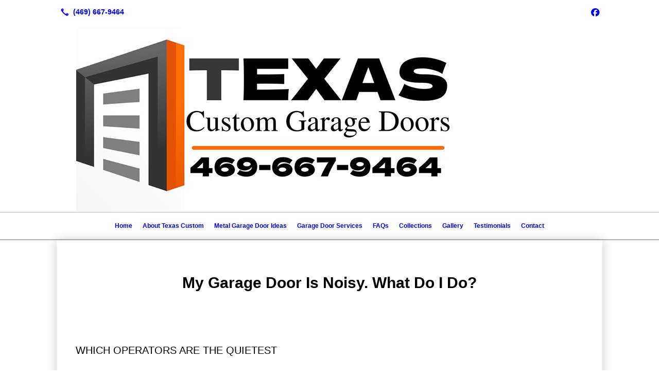

--- FILE ---
content_type: text/html; charset=UTF-8
request_url: https://texascustomgaragedoors.com/my-garage-door-is-noisy-what-do-i-do/
body_size: 5889
content:
<!DOCTYPE html>
<!DOCTYPE html PUBLIC "-//W3C//DTD HTML 4.01 Transitional//EN" "http://www.w3.org/TR/html4/loose.dtd">

<html lang="en" class="theme_bg ny_theme luna_theme unknown-os" ng-app="themeApp" >
<head>
	<meta http-equiv="Content-Type" content="text/html; charset=utf-8">
    <meta http-equiv="X-UA-Compatible" content="IE=Edge">
    <meta name="viewport" content="width=device-width, initial-scale=1.0, minimal-ui" />
    <title>My Garage Door Is Noisy What Do I Do | Texas Custom Garage Doors</title>

    <!-- preconnecting / preloading -->
    <link rel="preconnect" as="style" id="jquery-ui-css-preload" href="//ajax.googleapis.com/ajax/libs/jqueryui/1.11.2/themes/smoothness/jquery-ui.min.css?ver=248_11" crossorigin/>
    <!-- end of preconnecting / preloading -->

    <!-- links to styles -->
    <link rel="stylesheet" id="jquery-ui-css"  href="//ajax.googleapis.com/ajax/libs/jqueryui/1.11.2/themes/smoothness/jquery-ui.min.css?ver=248_11" type="text/css" media="all" />


    <!-- from beacon-easton theme definition front_actions() -->
    <link rel="preconnect" id="Source-Sans-Pro-css-preconnect" href="https://fonts.googleapis.com/css?family=Source+Sans+Pro%3A400%2C700&#038;ver=248_11" />
<link rel="stylesheet" id="Source-Sans-Pro-css" href="https://fonts.googleapis.com/css?family=Source+Sans+Pro%3A400%2C700&#038;ver=248_11" type="text/css" media="all"/>
<link rel="stylesheet" id="theme-css" href="https://texascustomgaragedoors.com/cms_websites/css/dist/beacon-theme_new-york/theme.css?ver=1" type="text/css" media="all and (min-width:0px)"/>
<link rel="stylesheet" id="customize-css" href="https://texascustomgaragedoors.com/cms_websites/cms_theme_custom_css.php?ver=248_11" type="text/css" media="all"/>
<!-- from _the_list -->

    <!-- general links to JS for all themes-->
    <!-- <script type="text/javascript" src="https://code.jquery.com/jquery-1.12.4.min.js"></script> -->
    <!-- <script type="text/javascript" src="https://code.jquery.com/jquery-migrate-1.4.1.min.js"></script> -->
    <!-- <script type="text/javascript" src="https://tsm-js.s3.amazonaws.com/jquery.validate.js?ver=248_11"></script> -->
    <!-- <script type="text/javascript" src="https://ajax.googleapis.com/ajax/libs/jqueryui/1.11.2/jquery-ui.min.js?ver=248_11"></script> -->
    <!-- from current/wp-content/themes/tsm-theme-1/plugins/_the_list/_the_list.php -->
    <!-- <script type="text/javascript" src="https://tsm-js.s3.amazonaws.com/jquery.sonar.min.js?ver=248_11"></script> -->
    <!-- <script type="text/javascript" src="https://texascustomgaragedoors.com/wp-content/themes/beacon-easton/js/nwmatcher.js"></script> -->
    <!-- <script type="text/javascript" src="https://texascustomgaragedoors.com/wp-content/themes/beacon-easton/js/modernizr-custom-11917.js"></script> -->

    <script type="text/javascript" src="https://texascustomgaragedoors.com/cms_websites/js/dist/shared/external/scripts.min.js"></script>

<script type="text/javascript" src="https://texascustomgaragedoors.com/cms_websites/tools/AdminBarAnalytics/js/external-tracking.min.js"></script>
<link rel="shortcut icon" sizes="16x16 32x32 64x64" href="/files/2022/03/logo_(1).png?w=196&h=196&zc=0">
<meta property="og:image" content="/files/2019/10/m1.jpeg"/>
<meta property="og:title" content="My Garage Door Is Noisy What Do I Do | Texas Custom Garage Doors"/>
<meta property="og:site_name" content="Texas Custom Garage Doors"/>
<meta property="og:type" content="website"/>
<meta property="og:url" content="https://texascustomgaragedoors.com/my-garage-door-is-noisy-what-do-i-do"/>
<meta property="og:description" content=""/>
<meta name="description" itemprop="description" content="" />
<link rel="canonical" href="https://texascustomgaragedoors.com/my-garage-door-is-noisy-what-do-i-do" />
<link rel="stylesheet" id="custom-css-css" href="https://texascustomgaragedoors.com/cms_websites/cms_custom_css.php?ver=248_11" type="text/css" media="all"/>
<!-- Conversion Pixel - NC_Charlotte_Texas Custom Garage Doors_CV Pixel - DO NOT MODIFY -->
<script src="https://secure.adnxs.com/px?id=1177325&t=1" type="text/javascript"></script>
<!-- End of Conversion Pixel -->
  
<!-- Segment Pixel - NC_Charlotte_Texas Custom Garage Doors_RT Pixel - DO NOT MODIFY -->
<script src="https://secure.adnxs.com/seg?add=19584538&t=1" type="text/javascript"></script>
<!-- End of Segment Pixel -->
<script type="text/javascript">
//<![CDATA[
    var b2b = {
        'isTestingUser' : 0,
        'tag':'248_11',
        'theme': 'beacon-theme_new-york',
        'blog_id': '',
        'website_id': 22498,
        'CID':'', // later
        'gaId':'UA-151608930-20',
        'page_type': '',
        'isPage': '',
        'post_id': '253512',
        'home_url':'https://texascustomgaragedoors.com',
        'admin_url':'',
        'plugins_url':'',
        'basename':'index.php',
        'isMobile':0,
        'isTablet':0,
        'isFrontPage': 0,
        'isPost':0,
        'isSuperAdmin':0,
        'isBeacon':1,
        'isB2Badmin':0,
        'hasStore':0,
        'primary_menu': 0 ,
        'qstr':[],
        'containerClasses':{},
        'post_password_required':0,
        'onFly':0
    };
//]]>
</script>
    <script type="text/javascript">
				window.b2b = window.b2b || {};
				window.b2b.GA = {"accounts":["UA-151608930-20","UA-26792682-1"]};
		</script>
<script type="text/javascript">
    var analyticsFileTypes = [''];
    var analyticsSnippet = 'enabled';
</script>

<script type="text/javascript">
    var _gaq = _gaq || [];
    _gaq.push(['_setAccount', 'UA-151608930-20']);
    _gaq.push(['_addDevId', 'i9k95']); // Google Analyticator App ID with Google
    _gaq.push(['_setCampaignCookieTimeout', 0]);

    _gaq.push(['_trackPageview']);

    _gaq.push(['_setAccount', 'UA-26792682-1']);
_gaq.push(['_setCampaignCookieTimeout', 0]);
_gaq.push(['_trackPageview']);

    (function() {
        var ga = document.createElement('script'); ga.type = 'text/javascript'; ga.async = true;
        ga.src = ('https:' == document.location.protocol ? 'https://ssl' : 'http://www') + '.google-analytics.com/ga.js';
        var s = document.getElementsByTagName('script')[0]; s.parentNode.insertBefore(ga, s);
    })();
</script>

        <!-- Master Google tag (gtag.js) -->
            <script async src="https://www.googletagmanager.com/gtag/js?id=G-PF8RFHR03F"></script>
            <script>
            window.dataLayer = window.dataLayer || [];
            function gtag(){dataLayer.push(arguments);}
            gtag('js', new Date());
            gtag('config', 'G-PF8RFHR03F');
        </script>


            <!-- Ga4 Script-->
            <!-- Elapsed Time: 0.0020689964294434s -->
            <script async src="https://www.googletagmanager.com/gtag/js?id=G-RB2BMGQYRL"></script>
            <script> window.dataLayer = window.dataLayer || []; function gtag(){dataLayer.push(arguments);} gtag('js', new Date()); gtag('config', 'G-RB2BMGQYRL'); </script>


        <!-- Custom CTC & CTD events -->
        <script>
            document.addEventListener('DOMContentLoaded', function () {
                document.querySelectorAll("a[href^='tel']").forEach(function(el){
                    el.addEventListener('click', function (event) {
                        gtag('event', 'call_click');
                    });
                });
                document.querySelectorAll("a[href^='https://maps.google.com/maps']").forEach(function(el){
                    el.addEventListener('click', function (event) {
                        gtag('event', 'directions_click');
                    });
                });
            }, false);
        </script>

</head>
<body class=" page page-id-253512 page-template-default ve-iframe beacon r2 unknown">

<div class="mobile-wrapper">
    <div id="wrapper" class="beacon_wrapper">
<div class="mobile_share_wrap modal_wrap">
    <div class="modal_content share_icons">
        <h3 class="modal_title">Follow Us <a href="#" class="modal_close close-share">x</a></h3>
        <div class="share_icons_list_wrap modal_list_wrap">
            <div class="share_icons_list modal_list">
<a href='tel:+1-469-667-9464' class='phone' data-icon='A' title='(469) 667-9464'></a>
<ul class="social-media-links"><li class="facebook"><a href="http://www.facebook.com/texascustomgaragedoors/" title="Facebook" target="_blank" ></a></li></ul>            </div>
        </div>
    </div>
</div>
<div id="the_header" class="header">
    <div class="ss_container header_share_wrap inline-list">
        <div class="share_icons-wrap share_icons">
            <div class="share_icons_list">
<a href='tel:+1-469-667-9464' class='phone' data-icon='A' title='(469) 667-9464'></a>
<ul class="social-media-links"><li class="facebook"><a href="http://www.facebook.com/texascustomgaragedoors/" title="Facebook" target="_blank" ></a></li></ul>            </div>
        </div>
    </div>

    <div class="mobile-triggers">
        <a href="#" class="trigger menu-trigger"><span>a</span></a>
                <a href="#" class="trigger share-trigger"><span>!</span></a>
            </div>
    <div class="header_logo_wrap">

<div id='_the_logo' class='_is_plugin header-logo' slug='_the_logo' data-extra-args='{"section":"header"}'>
<h2 class='logo logo-v2'>
<div data-numslots="1" class="logo-variation logo-variation-header"><div  class="logo-slot pct100 slot_0 slot-type-image align-left"><a class="ve_no_url" href="https://texascustomgaragedoors.com" title="Texas Custom Garage Doors" rel="home"><img  src="/files/2022/01/logo.png" /></a></div></div><div data-numslots="1" class="logo-variation logo-variation-mobile"><div  class="logo-slot pct100 slot_0 slot-type-image align-center"><a class="ve_no_url" href="https://texascustomgaragedoors.com" title="Texas Custom Garage Doors" rel="home"><img  src="/files/2022/01/logo.png" /></a></div></div>
</h2></div>    </div>
</div><!-- closed id="the_header" -->

        <div id="access" class="original_access">
        <div class="menu align-center">
            <ul id="menu-primary-menu" rel="dennis" class="sf-menu sf-menu_bg"><li class=" menu-item menu-item-248243 menu-item-object-page menu-item-type-  page_item page-item-253469" id="menu-item-248243"><a href="https://texascustomgaragedoors.com/">Home</a></li><li class=" menu-item menu-item-has-children menu-item-248277 menu-item-object-page menu-item-type-post_type " id="menu-item-248277"><a href="https://texascustomgaragedoors.com/about-texas-custom/">About Texas Custom</a><ul class="sub-menu"><li class=" menu-item menu-item-248278 menu-item-object-page menu-item-type-post_type " id="menu-item-248278"><a href="https://texascustomgaragedoors.com/what-sets-us-apart/">What Sets Us Apart</a></li><li class=" menu-item menu-item-248279 menu-item-object-page menu-item-type-post_type " id="menu-item-248279"><a href="https://texascustomgaragedoors.com/our-designs/">Our Designs</a></li><li class=" menu-item menu-item-248280 menu-item-object-page menu-item-type-post_type " id="menu-item-248280"><a href="https://texascustomgaragedoors.com/common-trends/">Common Trends</a></li></ul>
                        </li><li class=" menu-item menu-item-248281 menu-item-object-page menu-item-type-post_type " id="menu-item-248281"><a href="https://texascustomgaragedoors.com/metal-garage-door-ideas/">Metal Garage Door Ideas</a></li><li class=" menu-item menu-item-has-children menu-item-248567 menu-item-object-custom menu-item-type-custom " id="menu-item-248567"><a href="#">Garage Door Services</a><ul class="sub-menu"><li class=" menu-item menu-item-248283 menu-item-object-page menu-item-type-post_type " id="menu-item-248283"><a href="https://texascustomgaragedoors.com/garage-door-installation/">Garage Door Installation</a></li><li class=" menu-item menu-item-248284 menu-item-object-page menu-item-type-post_type " id="menu-item-248284"><a href="https://texascustomgaragedoors.com/garage-door-repair/">Garage Door Repair</a></li><li class=" menu-item menu-item-248285 menu-item-object-page menu-item-type-post_type " id="menu-item-248285"><a href="https://texascustomgaragedoors.com/garage-door-opener-repair-installations/">Garage Door Opener Repair & Installations</a></li><li class=" menu-item menu-item-248286 menu-item-object-page menu-item-type-post_type " id="menu-item-248286"><a href="https://texascustomgaragedoors.com/spring-replacement-repair/">Spring Replacement & Repair</a></li></ul>
                        </li><li class=" menu-item menu-item-has-children menu-item-248568 menu-item-object-custom menu-item-type-custom " id="menu-item-248568"><a href="#">FAQs</a><ul class="sub-menu"><li class=" menu-item menu-item-248287 menu-item-object-page menu-item-type-post_type " id="menu-item-248287"><a href="https://texascustomgaragedoors.com/tips-for-proper-maintenance/">Tips for Proper Maintenance</a></li><li class=" menu-item menu-item-248288 menu-item-object-page menu-item-type-post_type " id="menu-item-248288"><a href="https://texascustomgaragedoors.com/what-lubricant-to-use/">What Lubricant to Use</a></li><li class=" menu-item menu-item-248289 menu-item-object-page menu-item-type-post_type current-menu-item current_page_item" id="menu-item-248289"><a href="https://texascustomgaragedoors.com/my-garage-door-is-noisy-what-do-i-do/">My Garage Door Is Noisy What Do I Do</a></li><li class=" menu-item menu-item-248290 menu-item-object-page menu-item-type-post_type " id="menu-item-248290"><a href="https://texascustomgaragedoors.com/myq-setup/">MYQ Setup</a></li></ul>
                        </li><li class=" menu-item menu-item-has-children menu-item-725333 menu-item-object-custom menu-item-type-custom " id="menu-item-725333"><a href="#">Collections</a><ul class="sub-menu"><li class=" menu-item menu-item-284280 menu-item-object-page menu-item-type-post_type " id="menu-item-284280"><a href="https://texascustomgaragedoors.com/the-legacy-premium-collection/">The Legacy Premium Collection</a></li><li class=" menu-item menu-item-284322 menu-item-object-page menu-item-type-post_type " id="menu-item-284322"><a href="https://texascustomgaragedoors.com/the-standard-collection/">The Standard Collection</a></li><li class=" menu-item menu-item-284331 menu-item-object-page menu-item-type-post_type " id="menu-item-284331"><a href="https://texascustomgaragedoors.com/the-carriage-collection/">The Carriage Collection</a></li></ul>
                        </li><li class=" menu-item menu-item-248291 menu-item-object-page menu-item-type-post_type " id="menu-item-248291"><a href="https://texascustomgaragedoors.com/gallery/">Gallery</a></li><li class=" menu-item menu-item-248292 menu-item-object-page menu-item-type-post_type " id="menu-item-248292"><a href="https://texascustomgaragedoors.com/testimonials/">Testimonials</a></li><li class=" menu-item menu-item-248293 menu-item-object-page menu-item-type-post_type " id="menu-item-248293"><a href="https://texascustomgaragedoors.com/contact/">Contact</a></li></ul>
        </div>        </div>

<div class="container-wrap">
    <div id="container" class="">

<div class="mobile-abovepost"><a href="javascript:void(0);" class="multi-contact-link" data-icon="M">Contact Us</a><div class="multi-contacts-wrap modal_wrap"><div class="modal_content multi-contacts"><h3 class="modal_title">Contact Info <span class="modal_close close-contacts">x</span></h3><div class="multi-loc-wrap modal_list_wrap"><ul class="mobile-multi-locations modal_list" id="mobile-location-0"><li class=" tsi-address "><a href="https://maps.google.com/maps?daddr=, Prosper, TX 75078" data-icon="M" title="https://maps.google.com/maps?daddr=, Prosper, TX 75078" target="_blank"><span><b>Texas Custom Garage Doors</b></span></a></li><li class=" tsi-phone "><a href="tel:(469) 667-9464" data-icon="A" title="(469) 667-9464"><span><b>Phone:</b> (469) 667-9464</span></a></li><li class=" tsi-phone "><a href="tel:(903) 887-7727" data-icon="A" title="(903) 887-7727"><span><b>Additional Phone:</b> (903) 887-7727</span></a></li></ul></div></div></div></div>
<div class='full_width_content section_content content_bg wrp_color_bg'><div class='section w1060'><!-- Start block beacon_article_2 -->
<!-- article_2 new RENDER -->
 <div id='section_1' class='list_block type_article a2 column_amt_1 landscape_4_3 large not_well '>

<div class='item_1 the_list_item  not_hero no_image yes_heads no_desc'>
                    <div class='the_list_wrap'>
<div class='the_list_item_heads'>
<H1 class='the_list_item_headline hds_color'>My Garage Door Is Noisy. What Do I Do?</H1></div>

</div></div></div>
<!-- end of article_2 new RENDER --><!-- End block --><!-- Start block beacon_article -->
<!-- article new RENDER -->
<div id='section_2' class='list_block type_article a1 column_amt_1 square_1_1 large not_well tsidesign_list'>

<div class='item_1 the_list_item center not_hero no_image yes_heads yes_desc' lang='en'>
                    <div class='the_list_wrap'>
<div class='the_list_item_heads'>
<h3 class='the_list_item_headline hds_color'><i class="fas fa-warehouse"></i></h3>
<h3 class='the_list_item_subheadline hds_color'>WHICH OPERATORS ARE THE QUIETEST</h3></div>
<div class='the_list_item_desc txt_color'><p><ul><li>Although the chain drive operators are the most reliable, they are noisier by nature...lots of metal moving against metal.  </li><li>A belt or screw drive operator are the quietest of the choices.  Both are still reliable choices, but may be a little pricier.</li></ul></p></div>

</div></div>
<div class='item_2 the_list_item center not_hero no_image yes_heads yes_desc' lang='en'>
                    <div class='the_list_wrap'>
<div class='the_list_item_heads'>
<h3 class='the_list_item_headline hds_color'><i class="fas fa-volume-mute"></i></h3>
<h3 class='the_list_item_subheadline hds_color'>HOW CAN I MAKE THE OPERATOR I HAVE QUIETER?</h3></div>
<div class='the_list_item_desc txt_color'><p><ul><li>First off, if you have a chain drive you may want to consider having that changed out for a belt or screw drive operator.</li><li>Secondly, if you have steel rollers consider having those replaced with new nylon rollers.</li><li>Thirdly, if you have extension springs consider upgrading to a safer less noisy torsion spring system.</li><li>Fourthly, lubricate all moving parts with 3-IN-ONE Garage Door lubricant. </li><li>Fifthly, tighten all loose nuts and screws.  </li><li>Furthermore, adding insulation to the back of the doors can reduce the noise from metal doors</li></ul></p></div>

</div></div>
<div class='item_3 the_list_item center not_hero no_image yes_heads yes_desc' lang='en'>
                    <div class='the_list_wrap'>
<div class='the_list_item_heads'>
<h3 class='the_list_item_headline hds_color'><i class="fas fa-ban"></i></h3>
<h3 class='the_list_item_subheadline hds_color'>NOISE REDUCTION</h3></div>
<div class='the_list_item_desc txt_color'><p><ul><li>We have available a Vibration Isolator Kit that can be installed to the operator itself to minimize any remaining noise.</li><li>Contact your local garage door professional for further details.</li></ul></p></div>

</div></div>
</div>
<!-- end of article new RENDER --><!-- End block --><!-- Start block beacon_article -->
<!-- article new RENDER -->
<div id='section_3' class='list_block type_article a1 column_amt_1 no_sizing large not_well '>

<div class='item_1 the_list_item right not_hero yes_image yes_heads yes_desc' lang='en'>
                    <div class='the_list_wrap'>
<div class='the_list_item_image'><a  data-title="VIBRATION ISOLATOR"><img alt="VIBRATION ISOLATOR"  data-src='' data-lazy-load-img-src='/files/2019/10/m1.jpeg?&a=t' border='0' class='item_image beacon-lazy-load' src='https://texascustomgaragedoors.com/cms_websites/img/lazy-load-placeholder.png'></a></div>
<div class='the_list_item_heads'>
<h3 class='the_list_item_headline hds_color'>VIBRATION ISOLATOR</h3></div>
<div class='the_list_item_desc txt_color'><p>Garage door professionals have many ways to reduce the noise coming from your garage door and operator.  The LiftMaster Vibration Isolator Kit is one tool available.<br><br>Not only can they be installed on the operator itself, but also where the angle iron attaches to the ceiling or wall.</p></div>

</div></div>
</div>
<!-- end of article new RENDER --><!-- End block --><!-- Start block beacon_article -->
<!-- article new RENDER -->
<div id='section_4' class='list_block type_article a1 column_amt_1 square_1_1 large not_well tsidesign_main'>

<div class='item_1 the_list_item center not_hero no_image yes_heads no_desc' lang='en'>
                    <div class='the_list_wrap'>
<div class='the_list_item_heads'>
<h3 class='the_list_item_headline hds_color'><a href='/contact/' target='_self'>Get In Touch With Us Today To Discuss Your Garage Options</a></h3></div>
<div class='the_list_item_action'><a href='/contact/' target='_self' class='accent_color_bg accent_txt_color'>Contact Us</a></div>
</div></div>
</div>
<!-- end of article new RENDER --><!-- End block --></div></div><!-- CUSTOM JAVASCRIPT FOR THIS PAGE -->
<script src="https://kit.fontawesome.com/f0af8eadb3.js" crossorigin="anonymous"></script></div> <!-- closed div id="container" -->
<div id="the_footer">
    <div class="footer">
        <div class="section w988">
            <div class="list_block type_article column_amt_4 small">
                            </div>
        </div>
    </div><!-- closed class="footer" -->
    <div class="footer_brand">
        
<div id='_the_logo' class='_is_plugin footer-logo' slug='_the_logo' data-extra-args='{"section":"footer"}'>
<h2 class='logo logo-v2'>
<div data-numslots="1" class="logo-variation logo-variation-footer"><div  class="logo-slot pct100 slot_0 slot-type-image align-center"><a class="ve_no_url" href="https://texascustomgaragedoors.com" title="Texas Custom Garage Doors" rel="home"><img  src="/files/2022/01/logo.png" /></a></div></div>
</h2></div>    </div><!-- closed class="footer_brand" -->
    <div class="footer">
        
<div id="_the_copyright">
    <div class="copy">
        <ul rel="1">
            <li>Copyright &copy; 2026 Texas Custom Garage Doors, all rights reserved.</li>
            <li><span class='footer-city-state-zip-address footer-address'><span>Prosper</span>,&nbsp;<span>TX</span>&nbsp;<span>75078</span>&nbsp;&nbsp;</span>
            <span class='footer-phone-address footer-address'>
                (469) 667-9464
            </span>
            </li>
        </ul>
    </div>
</div>
    </div><!-- closed class="footer" with copyright-->
</div> <!-- closed class="the_footer" -->


</div><!-- closed class="mobile-wrapper" -->
</div><!-- closed class="beacon_wrapper" -->
<div id="_the_embeded_below_mods" slug="">
                <div id="_the_embeded_below_mods_wrapper"></div>
                <div id="_the_embeded_below_mods_btn" class="_is_embeded"></div>
            </div>
<script type="text/javascript" src="https://texascustomgaragedoors.com/cms_websites/js/dist/shared/underscore.min.js?ver=1.8.3"></script>
<script type="text/javascript" src="https://texascustomgaragedoors.com/cms_websites/js/dist/beacon-easton/theme-plugins-min.js"></script>
<script type="text/javascript" src="https://texascustomgaragedoors.com/cms_websites/js/dist/beacon-theme_new-york/theme-min.js"></script>
<script type="text/javascript" src="https://texascustomgaragedoors.com/cms_websites/js/dist/shared/internal/beacon-lazy-load.min.js"></script>
<script type="text/javascript" src="https://texascustomgaragedoors.com/cms_websites/js/dist/beacon-easton/theme-menu-horizontal-v1.min.js"></script>

<script type="text/javascript" src="https://texascustomgaragedoors.com/cms_websites/tools/GAEventTracking/js/scripts.min.js"></script>

</body></html>